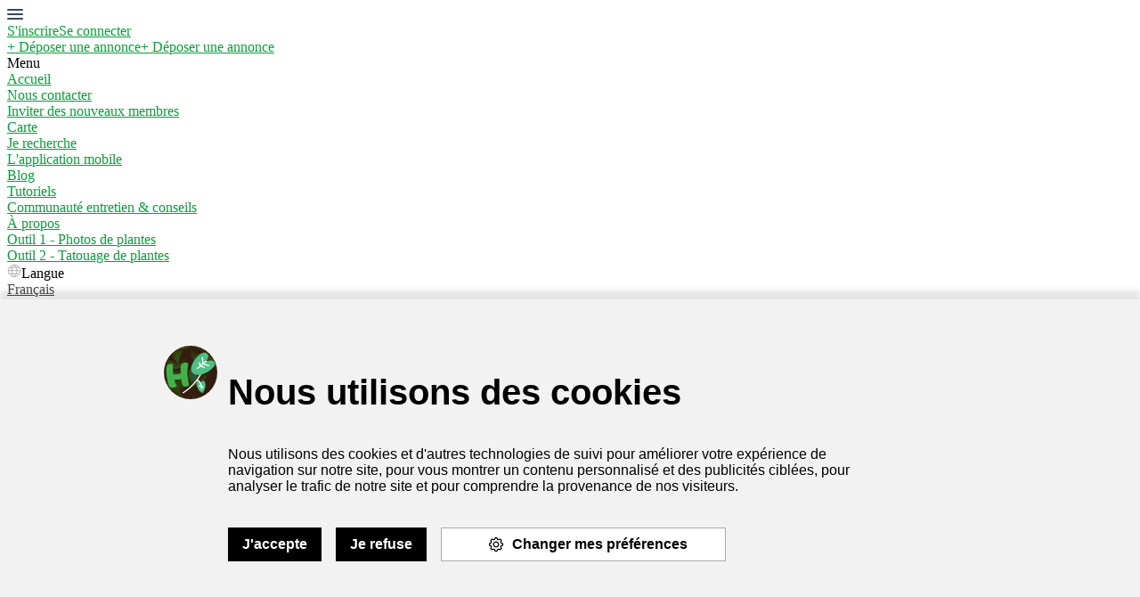

--- FILE ---
content_type: text/html; charset=utf-8
request_url: https://www.homoplantus.com/fr/enorahb
body_size: 10859
content:
<!DOCTYPE html>
<!--[if lt IE 7]> <html lang="en" class="no-js oldie ie6"> <![endif]-->
<!--[if IE 7 ]> <html lang="en" class="no-js oldie ie7"> <![endif]-->
<!--[if IE 8 ]> <html lang="en" class="no-js oldie ie8"> <![endif]-->
<!--[if (gt IE 8)|!(IE)]><!--> <html lang="fr" class="no-js"> <!--<![endif]-->
<head>
<meta charset='utf-8'>
<script>
  function onDocumentReady(fn) {
    if (document.attachEvent ? document.readyState === "complete" : document.readyState !== "loading"){
      fn();
    } else {
      document.addEventListener('DOMContentLoaded', fn);
    }
  };
</script>
<script type="text/javascript">
 (function(exports) {
   exports.ampClient = {
     logEvent: function(eventType, eventProperties, opt_callback) {
         // No-op
         opt_callback();
     }
   }
 })(window);

</script>


<script>
if (typeof onDocumentReady === 'undefined') { onDocumentReady = function() {}; }
</script>
<!-- Google tag (gtag.js) -->
<script async src="https://www.googletagmanager.com/gtag/js?id=G-QB9EJ3H45S"></script>
<script>
  window.dataLayer = window.dataLayer || [];
  function gtag(){dataLayer.push(arguments);}
  gtag('js', new Date());

  gtag('config', 'G-QB9EJ3H45S');
</script>




<style type='text/css'>

    @font-face {
        /* 'ProximaSoft-Regular' */
        font-family: 'Proxima Soft';
        src: url('https://assets-sharetribecom.sharetribe.com/webfonts/proximasoft/proximasoft-regular-webfont.eot');
        src: url('https://assets-sharetribecom.sharetribe.com/webfonts/proximasoft/proximasoft-regular-webfont.eot?#iefix') format('embedded-opentype'),
        url('https://assets-sharetribecom.sharetribe.com/webfonts/proximasoft/proximasoft-regular-webfont.woff2') format('woff2'),
        url('https://assets-sharetribecom.sharetribe.com/webfonts/proximasoft/proximasoft-regular-webfont.woff') format('woff'),
        url('https://assets-sharetribecom.sharetribe.com/webfonts/proximasoft/proximasoft-regular-webfont.ttf') format('truetype'),
        url('https://assets-sharetribecom.sharetribe.com/webfonts/proximasoft/proximasoft-regular-webfont.svg#proxima_nova_softregular') format('svg');
        font-weight: 400;
        font-style: normal;
    }

    @font-face {
        /* 'ProximaSoft-Medium' */
        font-family: 'Proxima Soft';
        src: url('https://assets-sharetribecom.sharetribe.com/webfonts/proximasoft/proximasoft-medium-webfont.eot');
        src: url('https://assets-sharetribecom.sharetribe.com/webfonts/proximasoft/proximasoft-medium-webfont.eot?#iefix') format('embedded-opentype'),
        url('https://assets-sharetribecom.sharetribe.com/webfonts/proximasoft/proximasoft-medium-webfont.woff2') format('woff2'),
        url('https://assets-sharetribecom.sharetribe.com/webfonts/proximasoft/proximasoft-medium-webfont.woff') format('woff'),
        url('https://assets-sharetribecom.sharetribe.com/webfonts/proximasoft/proximasoft-medium-webfont.ttf') format('truetype'),
        url('https://assets-sharetribecom.sharetribe.com/webfonts/proximasoft/proximasoft-medium-webfont.svg#proxima_nova_softmedium') format('svg');
        font-weight: 500;
        font-style: normal;
    }

    @font-face {
        /* 'ProximaSoft-Semibold' */
        font-family: 'Proxima Soft';
        src: url('https://assets-sharetribecom.sharetribe.com/webfonts/proximasoft/proximasoft-semibold-webfont.eot');
        src: url('https://assets-sharetribecom.sharetribe.com/webfonts/proximasoft/proximasoft-semibold-webfont.eot?#iefix') format('embedded-opentype'),
        url('https://assets-sharetribecom.sharetribe.com/webfonts/proximasoft/proximasoft-semibold-webfont.woff2') format('woff2'),
        url('https://assets-sharetribecom.sharetribe.com/webfonts/proximasoft/proximasoft-semibold-webfont.woff') format('woff'),
        url('https://assets-sharetribecom.sharetribe.com/webfonts/proximasoft/proximasoft-semibold-webfont.ttf') format('truetype'),
        url('https://assets-sharetribecom.sharetribe.com/webfonts/proximasoft/proximasoft-semibold-webfont.svg#proxima_softsemibold') format('svg');
        font-weight: 600;
        font-style: normal;
    }

    @font-face {
        /* 'ProximaSoft-Bold' */
        font-family: 'Proxima Soft';
        src: url('https://assets-sharetribecom.sharetribe.com/webfonts/proximasoft/proximasoft-bold-webfont.eot');
        src: url('https://assets-sharetribecom.sharetribe.com/webfonts/proximasoft/proximasoft-bold-webfont.eot?#iefix') format('embedded-opentype'),
        url('https://assets-sharetribecom.sharetribe.com/webfonts/proximasoft/proximasoft-bold-webfont.woff2') format('woff2'),
        url('https://assets-sharetribecom.sharetribe.com/webfonts/proximasoft/proximasoft-bold-webfont.woff') format('woff'),
        url('https://assets-sharetribecom.sharetribe.com/webfonts/proximasoft/proximasoft-bold-webfont.ttf') format('truetype'),
        url('https://assets-sharetribecom.sharetribe.com/webfonts/proximasoft/proximasoft-bold-webfont.svg#proxima_softbold') format('svg');
        font-weight: 700;
        font-style: normal;
    }
</style>

<meta content='width=device-width, initial-scale=1.0, user-scalable=no' name='viewport'>
<meta content='website' property='og:type'>
<meta content='fr' http-equiv='content-language'>
<meta content='summary_large_image' name='twitter:card'>
<!-- Additional meta tags for SEO, etc. -->

<title>Profil de Eno - HomoPlantus</title>
<meta content='Profil de Eno - HomoPlantus' property='og:title'>
<meta content='Profil de Eno - HomoPlantus' name='twitter:title'>
<meta content='HomoPlantus' name='author'>
<meta content='https://www.homoplantus.com/fr/enorahb' property='og:url'>
<meta content='https://www.homoplantus.com' name='identifier-url'>
<meta content='HomoPlantus' name='copyright'>
<meta content='https://www.homoplantus.com/fr/enorahb' name='twitter:url'>
<meta content='HomoPlantus' property='og:site_name'>
<meta content='Découvrez en plus sur Eno sur HomoPlantus' name='description'>
<meta content='Découvrez en plus sur Eno sur HomoPlantus' property='og:description'>
<meta content='Découvrez en plus sur Eno sur HomoPlantus' name='twitter:description'>
<meta content='https://user-assets.sharetribe.com/images/people/images/z6t_rJV5NYHXlMESyPPEGg/medium/1af9a4b3-3cae-4611-863a-2161b056c4cb.jpeg?1709647716' property='og:image'>
<meta content='288' property='og:image:width'>
<meta content='288' property='og:image:height'>
<meta content='https://user-assets.sharetribe.com/images/people/images/z6t_rJV5NYHXlMESyPPEGg/medium/1af9a4b3-3cae-4611-863a-2161b056c4cb.jpeg?1709647716' name='twitter:image'>
<link href='https://www.homoplantus.com/fr/enorahb' rel='canonical'>
<meta content='fr_FR' property='og:locale'>
<meta content='@HomoPlantus_FR' name='twitter:site'>
<meta content='319277438989755' property='fb:app_id'>
<!-- CSS -->
<link rel="stylesheet" href="https://assets0.sharetribe.com/assets/application-6c695eebd903879e8b86311ee71375ac32fa9262b05df3793140f194d2e32cd5.css" />
<style>
  button,.button,.big-button,.inline-big-button,.tribe-actions,.marketplace-lander button.action-button,.noUi-connect,.pagination .current,.toggle-menu a:hover,.toggle-menu .toggle-menu-link:hover,.badge,.enabled-book-button,.disabled-book-button,.message-book-button,.listing-shape-delete-button, .status-select-line.selected { background: #099e3b; }
  button:hover,.button:hover,.big-button:hover,.inline-big-button:hover,.tribe-actions a:hover,.marketplace-lander button.action-button:hover,.home-toolbar-button-group-button:hover,.home-toolbar-show-filters-button:hover,.enabled-book-button:hover,.disabled-book-button:hover,.message-book-button:hover,.listing-shape-delete-button:hover { background: #088632; }
  button:active,.button:active,.big-button:active,.inline-big-button:active,.home-toolbar-button-group-button:active,.home-toolbar-show-filters-button:active,.enabled-book-button:active,.disabled-book-button:active,.message-book-button:active,.listing-shape-delete-button:active { background: #066e29; }
  .feed-actions .request-link,.view-item .listing-icons a:hover,.pagination a,a,.checkbox-option-checkmark,.marketplace-color { color: #099e3b; }
  .feed-actions .request-link:hover,a:hover { color: #055620; }
  .marketplace-lander figure.marketplace-cover { background-image: url("https://user-assets.sharetribe.com/images/communities/cover_photos/99387/hd_header/Copy_of_plantus_%282%29.png?1591572548"); }
  .marketplace-lander figure.marketplace-cover-small { background-image: url("https://user-assets.sharetribe.com/images/communities/small_cover_photos/99387/hd_header/Untitled_design_%2810%29.png?1581196172"); }
  .marketplace-lander .marketplace-lander-content-title { color: #e7f6ff; }
  .marketplace-lander .marketplace-lander-content-description { color: #60ff74; }
  .datepicker table tr td.active:hover,.datepicker table tr td.active:hover:hover,.datepicker table tr td.active.disabled:hover,.datepicker table tr td.active.disabled:hover:hover,.datepicker table tr td.active:focus,.datepicker table tr td.active:hover:focus,.datepicker table tr td.active.disabled:focus,.datepicker table tr td.active.disabled:hover:focus,.datepicker table tr td.active:active,.datepicker table tr td.active:hover:active,.datepicker table tr td.active.disabled:active,.datepicker table tr td.active.disabled:hover:active,.datepicker table tr td.active.active,.datepicker table tr td.active:hover.active,.datepicker table tr td.active.disabled.active,.datepicker table tr td.active.disabled:hover.active,.open .dropdown-toggle.datepicker table tr td.active,.open .dropdown-toggle.datepicker table tr td.active:hover,.open .dropdown-toggle.datepicker table tr td.active.disabled,.open .dropdown-toggle.datepicker table tr td.active.disabled:hover,.datepicker table tr td.day.range,.datepicker table tr td.day.selected { background-color: #099e3b; }
  .datepicker table tr td.day:hover,.datepicker table tr td.day.range:hover,.datepicker table tr td.day.range:hover:hover,.datepicker table tr td.day.selected:hover,.datepicker table tr td.day.selected:hover:hover { background-color: #088632; }
  a:active { color: #02250e; }
  .toggle-menu a.login-form:hover,.toggle-menu .toggle-menu-item.login-form:hover,.toggle-menu .login-form.toggle-menu-title:hover { color: #1bf263; }
  .new-listing-link { background: #2ab865; }
  .new-listing-link:hover { background: #25a35a; }
  .new-listing-link:active { background: #218e4e; }
  .header-wide-logo { background-image: url("https://user-assets.sharetribe.com/images/communities/wide_logos/99387/header/logo_homoplantus_with_leaves.png?1574712713"); }
  .header-square-logo { background-image: url("https://user-assets.sharetribe.com/images/communities/logos/99387/header_icon/logo_homoplantus_with_leaves.png?1574712712"); }
  .home-toolbar-button-group-button.selected,.home-toolbar-show-filters-button.selected { background-color: #099e3b; border-color: #066e29; }
  @media (min-width: 48em) {
  .feed-actions .request-link,.view-item .button,.view-profile .button,.view-profile .add-profile-picture-link { background: #099e3b; }
  .feed-actions .request-link:hover,.view-item .button:hover,.view-profile .button:hover { background: #088632; }
  .feed-actions .request-link:active,.view-item .button:active,.view-profile .button:active,.view-profile .add-profile-picture-link:hover { background: #066e29; }
  .feed-map-link a.map-link:hover { color: #099e3b; }
  }
  @media (-webkit-min-device-pixel-ratio: 1.5) {
  .header-wide-logo { background-image: url("https://user-assets.sharetribe.com/images/communities/wide_logos/99387/header_highres/logo_homoplantus_with_leaves.png?1574712713"); }
  .header-square-logo { background-image: url("https://user-assets.sharetribe.com/images/communities/logos/99387/header_icon_highres/logo_homoplantus_with_leaves.png?1574712712"); }
  }
  @media (min-resolution: 144dpi) {
  .header-wide-logo { background-image: url("https://user-assets.sharetribe.com/images/communities/wide_logos/99387/header_highres/logo_homoplantus_with_leaves.png?1574712713"); }
  .header-square-logo { background-image: url("https://user-assets.sharetribe.com/images/communities/logos/99387/header_icon_highres/logo_homoplantus_with_leaves.png?1574712712"); }
  }
</style>

<style>
.footer__container--dark .footer__social-media-link > svg {
fill: #FFFFFF;
}
.footer__container--dark .footer__social-media-link:hover > svg {
fill: #D9D9D9;
}
.footer__container--dark .footer__social-media-link > svg .icon-with-stroke {
stroke: #FFFFFF;
}
.footer__container--dark .footer__social-media-link:hover > svg .icon-with-stroke {
stroke: #D9D9D9;
}
.footer__container--light .footer__social-media-link > svg {
fill: #099e3b;
}
.footer__container--light .footer__social-media-link:hover > svg {
fill: rgb(9,158,59, 0.5);
}
.footer__container--light .footer__social-media-link > svg .icon-with-stroke {
stroke: #099e3b;
}
.footer__container--light .footer__social-media-link:hover > svg .icon-with-stroke {
stroke: rgb(9,158,59, 0.5);
}
.footer__container--marketplace_color {
background-color: #099e3b;
}
.footer__container--marketplace_color .footer__social-media-link > svg {
fill: #FFFFFF;
}
.footer__container--marketplace_color .footer__social-media-link:hover > svg {
fill: #D9D9D9;
}
.footer__container--marketplace_color .footer__social-media-link > svg .icon-with-stroke {
stroke: #FFFFFF;
}
.footer__container--marketplace_color .footer__social-media-link:hover > svg .icon-with-stroke {
stroke: #D9D9D9;
}
.footer__container--logo .footer__social-media-link > svg {
fill: rgb(60,60,60);
}
.footer__container--logo .footer__social-media-link:hover > svg {
fill: rgb(60,60,60, 0.5);
}
.footer__container--logo .footer__social-media-link > svg .icon-with-stroke {
stroke: rgb(217,217,217);
}
.footer__container--logo .footer__social-media-link:hover > svg .icon-with-stroke {
stroke: rgb(217,217,217, 0.5);
}
</style>

<link rel="stylesheet" href="https://assets2.sharetribe.com/assets/app-bundle-93b3483c8a5920a689b0618e7e2aef475140d62feb20151140ff1f30d9cb5a07.css" />
<!-- Modernizr, in the head tag, right after stylesheets, for best performance: -->
<script src="https://assets1.sharetribe.com/assets/modernizr.min-abc3daac7e8203388f2e18477e652c0d83c478aab14e9ddba55e21c458422193.js"></script>
<!-- Detect if JS is enabled. duplicate of what Modernizr is doing, but we plan to get rid of Modernizr at some point. -->
<script>
  document.documentElement.className += ' js-enabled';
</script>
<!-- Android pre Jellybean has an ugly bug, which prevents font-size 0 technique from -->
<!-- removing the spaces between inline-blocks. Remove this piece of code when pre Jellybean becomes unsupported -->
<script>
  Modernizr.addTest('androidPreJellybean', function(){
    var ua = navigator.userAgent;
    if( ua.indexOf("Android") >= 0 ) {
      var androidversion = parseFloat(ua.slice(ua.indexOf("Android")+8));
      return androidversion < 4.1
    }
  });
</script>
<meta name="csrf-param" content="authenticity_token" />
<meta name="csrf-token" content="hJcaYYKfuH96S1Zf6Vi7dwJp2waVVUhiyvR-XQj87IK7ZqmmOMYlCZeqdLOiGzBMeRqyZWnNFpIIBBs_tHchCw" />
<link href='https://user-assets.sharetribe.com/images/people/images/z6t_rJV5NYHXlMESyPPEGg/medium/1af9a4b3-3cae-4611-863a-2161b056c4cb.jpeg?1709647716' rel='image_src'>
<link href='https://user-assets.sharetribe.com/images/communities/favicons/99387/favicon/favicon_hp.png?1574716014' rel='shortcut icon' type='image/icon'>
<link href='https://user-assets.sharetribe.com/images/communities/logos/99387/apple_touch/logo_homoplantus_with_leaves.png?1574712712' rel='apple-touch-icon-precomposed' type='image/icon'>
<link rel="alternate" type="application/atom+xml" title="ATOM" href="https://www.homoplantus.com/listings.atom?locale=fr" />
<script type="text/javascript"> window.$crisp=[];window.CRISP_WEBSITE_ID="c395b641-a44b-4a04-887e-81dd5fec388c";(function(){ d=document;s=d.createElement("script"); s.src="https://client.crisp.chat/l.js"; s.async=1;d.getElementsByTagName("head")[0].appendChild(s);})(); </script>

<!-- Facebook Pixel Code -->
<script>
  !function(f,b,e,v,n,t,s)
  {if(f.fbq)return;n=f.fbq=function(){n.callMethod?
  n.callMethod.apply(n,arguments):n.queue.push(arguments)};
  if(!f._fbq)f._fbq=n;n.push=n;n.loaded=!0;n.version='2.0';
  n.queue=[];t=b.createElement(e);t.async=!0;
  t.src=v;s=b.getElementsByTagName(e)[0];
  s.parentNode.insertBefore(t,s)}(window, document,'script',
  'https://connect.facebook.net/en_US/fbevents.js');
  fbq('init', '2435748413155639');
  fbq('track', 'PageView');
</script>
<noscript><img height="1" width="1" style="display:none"
  src="https://www.facebook.com/tr?id=2435748413155639&ev=PageView&noscript=1"
/></noscript>
<!-- End Facebook Pixel Code -->

<meta name="facebook-domain-verification" content="vwj4odnu7f9ibxewx53kqp2dklvp2j" />

<script type="module" src="https://cookieconsent.popupsmart.com/js/CookieConsent.js" ></script>
<script type="text/javascript" src="https://cookieconsent.popupsmart.com/js/App.js"></script>
<script>
    popupsmartCookieConsentPopup({
        "siteName" : "HomoPlantus" ,
        "notice_banner_type": "bottom-dialog",
        "consent_type": "gdpr",
        "palette": "light",
        "language": "French",
        "privacy_policy_url" : "https://www.homoplantus.com/fr/infos/privacy" ,
        "preferencesId" : "#" ,
        "companyLogoURL" : "https://d2r80wdbkwti6l.cloudfront.net/uZRDXpzyvAOjR2ko9LSh8y7JYUSGHDA3.jpg"
    });
</script>

<noscript>Cookie Consent by <a href="https://popupsmart.com/" rel="nofollow noopener">Popupsmart Website</a></noscript> 

<meta name="google-site-verification" content="hVxhKCVxW4GhQ6GazfpXyjs9yWTD5Wi7AI7iXZqn7Uc" />

<meta name="ahrefs-site-verification" content="ae55602255c21871c354304ac4e7cac65f5660a64848e2deb7e67c2624340340">


</head>

<body>
<div id='sidewinder-wrapper'>
<script type="application/json" id="js-react-on-rails-context">{"railsEnv":"production","inMailer":false,"i18nLocale":"fr","i18nDefaultLocale":"en","rorVersion":"13.0.2","rorPro":false,"href":"https://www.homoplantus.com/fr/enorahb","location":"/fr/enorahb","scheme":"https","host":"www.homoplantus.com","port":null,"pathname":"/fr/enorahb","search":null,"httpAcceptLanguage":null,"marketplaceId":99387,"loggedInUsername":null,"marketplace_color1":"#099e3b","marketplace_color2":"#2ab865","marketplace_slogan_color":"#e7f6ff","marketplace_description_color":"#60ff74","serverSide":false}</script>

<noscript>
<div class='noscript-padding'>
</div>
</noscript>
<script src="//maps.googleapis.com/maps/api/js?libraries=places&amp;key=AIzaSyDwsFdQ8rraJLTYf_GVMvHjORckgTa58HQ"></script>
<div id="topbar-container"><div class="Topbar Topbar__topbar__UBtC4" data-reactroot=""><div class="Topbar__topbarMobileMenu__0xBs8 MenuMobile MenuMobile__menuMobile__pX0s9 Topbar__topbarMobileMenu__0xBs8" tabindex="0"><div style="background-color:#099e3b" class="MenuMobile_overlay MenuMobile__overlay__ye19B"></div><div class="MenuLabelMobile MenuMobile__menuLabelMobile__TGr1M "><span class="MenuMobile__menuLabelMobileIcon__nxvOk" title="Menu"><svg width="18" height="12" viewBox="18 19 18 12" xmlns="http://www.w3.org/2000/svg"><g fill="#34495E" fill-rule="evenodd" transform="translate(18 19)"><rect width="18" height="2" rx="1"/><rect y="5" width="18" height="2" rx="1"/><rect y="10" width="18" height="2" rx="1"/></g></svg></span></div><div class="OffScreenMenu MenuMobile__offScreenMenu__yBv7H"><div class="OffScreenMenu_scrollpane MenuMobile__scrollPane__oKsAS"><div class="OffScreenMenu_header MenuMobile__offScreenHeader__wLMgX"><div class="LoginLinks LoginLinks__links__HFkJk"><a class="Link__link__AQrUe LoginLinks__link__zyVuS" href="/fr/signup" style="color:#099e3b">S&#x27;inscrire</a><a class="Link__link__AQrUe LoginLinks__link__zyVuS" href="/fr/login" style="color:#099e3b">Se connecter</a></div></div><div class="OffScreenMenu_header MenuMobile__offScreenHeader__wLMgX"><a class="MenuMobile__offScreenHeaderNewListingButtonMobile__aHxA+ AddNewListingButton AddNewListingButton__button__68All" href="/fr/listings/new" title="Déposer une annonce"><span class="AddNewListingButton__backgroundContainer__F9+B7 AddNewListingButton_background" style="background-color:#099e3b"></span><span class="AddNewListingButton__mobile__aC3Da AddNewListingButton_mobile" style="color:#099e3b">+ Déposer une annonce</span><span class="AddNewListingButton__desktop__3h789 AddNewListingButton_desktop">+ Déposer une annonce</span></a></div><div class="OffScreenMenu_main MenuMobile__offScreenMain__9AtNX"><div class="MenuSection MenuMobile__menuSection__75xA3"><div class="MenuSection_title MenuMobile__menuSectionTitle__0JYQj">Menu</div><div class="MenuItem MenuItem__menuitem__4CdjD  MenuMobile__menuSectionMenuItem__gKx6-"><a class="MenuItem_link MenuItem__menuitemLink__r3wQC MenuMobile__menuSectionMenuItemLink__ukYor" href="/" style="color:#099e3b">Accueil</a></div><div class="MenuItem MenuItem__menuitem__4CdjD  MenuMobile__menuSectionMenuItem__gKx6-"><a class="MenuItem_link MenuItem__menuitemLink__r3wQC MenuMobile__menuSectionMenuItemLink__ukYor" href="/fr/user_feedbacks/new" style="color:#099e3b">Nous contacter</a></div><div class="MenuItem MenuItem__menuitem__4CdjD  MenuMobile__menuSectionMenuItem__gKx6-"><a class="MenuItem_link MenuItem__menuitemLink__r3wQC MenuMobile__menuSectionMenuItemLink__ukYor" href="/fr/invitations/new" style="color:#099e3b">Inviter des nouveaux membres</a></div><div class="MenuItem MenuItem__menuitem__4CdjD  MenuMobile__menuSectionMenuItem__gKx6-"><a class="MenuItem_link MenuItem__menuitemLink__r3wQC MenuMobile__menuSectionMenuItemLink__ukYor" href="https://www.homoplantus.com/?view=map" style="color:#099e3b">Carte</a></div><div class="MenuItem MenuItem__menuitem__4CdjD  MenuMobile__menuSectionMenuItem__gKx6-"><a class="MenuItem_link MenuItem__menuitemLink__r3wQC MenuMobile__menuSectionMenuItemLink__ukYor" href="https://forms.gle/zY2qbLvPLSzQSGJBA" target="_blank" rel="noopener noreferrer" style="color:#099e3b">Je recherche</a></div><div class="MenuItem MenuItem__menuitem__4CdjD  MenuMobile__menuSectionMenuItem__gKx6-"><a class="MenuItem_link MenuItem__menuitemLink__r3wQC MenuMobile__menuSectionMenuItemLink__ukYor" href="https://www.homoplantus.app/" target="_blank" rel="noopener noreferrer" style="color:#099e3b">L&#x27;application mobile</a></div><div class="MenuItem MenuItem__menuitem__4CdjD  MenuMobile__menuSectionMenuItem__gKx6-"><a class="MenuItem_link MenuItem__menuitemLink__r3wQC MenuMobile__menuSectionMenuItemLink__ukYor" href="https://www.homoplantus.app/blog/" target="_blank" rel="noopener noreferrer" style="color:#099e3b">Blog</a></div><div class="MenuItem MenuItem__menuitem__4CdjD  MenuMobile__menuSectionMenuItem__gKx6-"><a class="MenuItem_link MenuItem__menuitemLink__r3wQC MenuMobile__menuSectionMenuItemLink__ukYor" href="https://www.homoplantus.app/docs/intro/" target="_blank" rel="noopener noreferrer" style="color:#099e3b">Tutoriels</a></div><div class="MenuItem MenuItem__menuitem__4CdjD  MenuMobile__menuSectionMenuItem__gKx6-"><a class="MenuItem_link MenuItem__menuitemLink__r3wQC MenuMobile__menuSectionMenuItemLink__ukYor" href="https://forms.gle/DcaNiN9DUs8dSGxX9" target="_blank" rel="noopener noreferrer" style="color:#099e3b">Communauté entretien &amp; conseils</a></div><div class="MenuItem MenuItem__menuitem__4CdjD  MenuMobile__menuSectionMenuItem__gKx6-"><a class="MenuItem_link MenuItem__menuitemLink__r3wQC MenuMobile__menuSectionMenuItemLink__ukYor" href="https://www.homoplantus.com/fr/infos/about" style="color:#099e3b">À propos</a></div><div class="MenuItem MenuItem__menuitem__4CdjD  MenuMobile__menuSectionMenuItem__gKx6-"><a class="MenuItem_link MenuItem__menuitemLink__r3wQC MenuMobile__menuSectionMenuItemLink__ukYor" href="https://www.plantphotoai.com/" target="_blank" rel="noopener noreferrer" style="color:#099e3b">Outil 1 - Photos de plantes</a></div><div class="MenuItem MenuItem__menuitem__4CdjD  MenuMobile__menuSectionMenuItem__gKx6-"><a class="MenuItem_link MenuItem__menuitemLink__r3wQC MenuMobile__menuSectionMenuItemLink__ukYor" href="https://www.planttattoosai.com" target="_blank" rel="noopener noreferrer" style="color:#099e3b">Outil 2 - Tatouage de plantes</a></div></div></div><div class="OffScreenMenu_footer MenuMobile__offScreenFooter__dgmYQ"><div class="MobileMenu_languages MenuMobile__languages__90o6n"><div class="MenuSection_title MenuMobile__menuSectionTitle__0JYQj"><span class="MenuMobile__menuSectionIcon__Z3LD9"><svg width="16" height="16" viewBox="24 23 16 16" xmlns="http://www.w3.org/2000/svg"><g fill="none" fill-rule="evenodd" stroke="#B2B2B2"><path d="M38.708 30.975a6.73 6.73 0 0 1-6.727 6.733c-3.715 0-6.69-3.135-6.69-6.854 0-3.621 2.841-6.412 6.42-6.556a6.67 6.67 0 0 1 6.997 6.677zM31.711 24.297c-3.5 3.792-3.5 8.739 0 13.405M32.295 24.298c3.5 3.791 3.5 8.736 0 13.403M26.166 34.195H37.87M26.403 27.195h11.12M25.292 30.695h13.38"/></g></svg></span>Langue</div><div class="LanguagesMobile_languageList MenuMobile__languageList__6l3zP"><div class="LanguagesMobile_languageLink MenuMobile__languageLink__yYSZy"><a class="Link__link__AQrUe" href="/fr/enorahb" style="color:#4a4a4a">Français</a></div><div class="LanguagesMobile_languageLink MenuMobile__languageLink__yYSZy"><a class="Link__link__AQrUe" href="/en/enorahb" style="color:#099e3b">English</a></div></div></div></div></div></div></div><a class="Logo Topbar__topbarLogo__bQsYz Logo__logo__fyo85" href="/" style="color:#099e3b"><img src="https://user-assets.sharetribe.com/images/communities/wide_logos/99387/header/logo_homoplantus_with_leaves.png?1574712713" alt="HomoPlantus" class="Logo__logoImage__xhyO0" srcSet="https://user-assets.sharetribe.com/images/communities/wide_logos/99387/header_highres/logo_homoplantus_with_leaves.png?1574712713 2x"/></a><div class="Topbar__topbarMediumSpacer__RY7gV"></div><div class="SearchBar__root__O26S7"><button class="SearchBar__mobileToggle__BWfr1"><div><svg width="17" height="17" viewBox="336 14 17 17" xmlns="http://www.w3.org/2000/svg"><g opacity=".7" fill="none" fill-rule="evenodd" transform="matrix(-1 0 0 1 352 15)" stroke-linecap="round" stroke-linejoin="round" stroke-width="1.5"><path d="M11 11l3.494 3.494"/><circle cx="6" cy="6" r="6"/></g></svg>
</div><span class="SearchBar__mobileToggleArrow__Fkp9U" style="border-bottom-color:transparent"></span></button><form style="background-color:transparent" class="SearchBar__form__f1wSh"><input type="search" class="SearchBar__keywordInput__+ZStM" placeholder="Ex : monstera"/><input type="search" class="SearchBar__locationInput__rbBnW" placeholder="Où ?" autoComplete="off"/><button type="submit" class="SearchBar__searchButton__NLyPt" style="background-color:transparent"><svg width="17" height="17" viewBox="336 14 17 17" xmlns="http://www.w3.org/2000/svg"><g opacity=".7" fill="none" fill-rule="evenodd" transform="matrix(-1 0 0 1 352 15)" stroke-linecap="round" stroke-linejoin="round" stroke-width="1.5"><path d="M11 11l3.494 3.494"/><circle cx="6" cy="6" r="6"/></g></svg>
</button><span class="SearchBar__focusContainer__Jsi54"></span></form></div><div class="Topbar__topbarMenuSpacer__MObpw"><div class="MenuPriority MenuPriority__menuPriority__u9X8Z MenuPriority__noPriorityLinks__q8MwC"><div class="MenuPriority__priorityLinks__df4yT" style="position:absolute;top:-2000px;left:-2000px;width:100%"><a data-pid="Carte 0" class="MenuPriority__priorityLink__eQywZ" href="https://www.homoplantus.com/?view=map">Carte</a><a data-pid="Je recherche 1" class="MenuPriority__priorityLink__eQywZ" href="https://forms.gle/zY2qbLvPLSzQSGJBA" target="_blank" rel="noopener noreferrer">Je recherche</a><a data-pid="L&#x27;application mobile 2" class="MenuPriority__priorityLink__eQywZ" href="https://www.homoplantus.app/" target="_blank" rel="noopener noreferrer">L&#x27;application mobile</a><a data-pid="Blog 3" class="MenuPriority__priorityLink__eQywZ" href="https://www.homoplantus.app/blog/" target="_blank" rel="noopener noreferrer">Blog</a><a data-pid="Tutoriels 4" class="MenuPriority__priorityLink__eQywZ" href="https://www.homoplantus.app/docs/intro/" target="_blank" rel="noopener noreferrer">Tutoriels</a><a data-pid="Communauté entretien &amp; conseils 5" class="MenuPriority__priorityLink__eQywZ" href="https://forms.gle/DcaNiN9DUs8dSGxX9" target="_blank" rel="noopener noreferrer">Communauté entretien &amp; conseils</a><a data-pid="À propos 6" class="MenuPriority__priorityLink__eQywZ" href="https://www.homoplantus.com/fr/infos/about">À propos</a><a data-pid="Outil 1 - Photos de plantes 7" class="MenuPriority__priorityLink__eQywZ" href="https://www.plantphotoai.com/" target="_blank" rel="noopener noreferrer">Outil 1 - Photos de plantes</a><a data-pid="Outil 2 - Tatouage de plantes 8" class="MenuPriority__priorityLink__eQywZ" href="https://www.planttattoosai.com" target="_blank" rel="noopener noreferrer">Outil 2 - Tatouage de plantes</a><a data-pid="Nous contacter 9" class="MenuPriority__priorityLink__eQywZ" href="/fr/user_feedbacks/new">Nous contacter</a><a data-pid="Inviter des nouveaux membres 10" class="MenuPriority__priorityLink__eQywZ" href="/fr/invitations/new">Inviter des nouveaux membres</a></div><div class="MenuPriority__hiddenLinks__dAo-r Menu Menu__menu__kPNhE Menu__openOnHover__9dS7x" tabindex="0"><div class="MenuLabel Menu__menuLabel__kGzsK "><span class="Menu__menuLabelIcon__DylNT"><svg width="16" height="10" viewBox="18 19 18 12" xmlns="http://www.w3.org/2000/svg"><g fill="#34495E" fill-rule="evenodd" transform="translate(18 19)"><rect width="18" height="2" rx="1"/><rect y="5" width="18" height="2" rx="1"/><rect y="10" width="18" height="2" rx="1"/></g></svg></span>Menu</div><div class="MenuContent Menu__menuContent__CMXLV Menu__transitionDelay__gi2cV"><div class="Menu__menuContentArrowBelow__xFY1n" style="left:25px"></div><div class="Menu__menuContentArrowTop__tI-ZD" style="left:25px"></div><div class="MenuItem MenuItem__menuitem__4CdjD  "><a class="MenuItem_link MenuItem__menuitemLink__r3wQC " href="/">Accueil</a></div><div class="MenuItem MenuItem__menuitem__4CdjD  "><a class="MenuItem_link MenuItem__menuitemLink__r3wQC " href="https://www.homoplantus.com/?view=map">Carte</a></div><div class="MenuItem MenuItem__menuitem__4CdjD  "><a class="MenuItem_link MenuItem__menuitemLink__r3wQC " href="https://forms.gle/zY2qbLvPLSzQSGJBA" target="_blank" rel="noopener noreferrer">Je recherche</a></div><div class="MenuItem MenuItem__menuitem__4CdjD  "><a class="MenuItem_link MenuItem__menuitemLink__r3wQC " href="https://www.homoplantus.app/" target="_blank" rel="noopener noreferrer">L&#x27;application mobile</a></div><div class="MenuItem MenuItem__menuitem__4CdjD  "><a class="MenuItem_link MenuItem__menuitemLink__r3wQC " href="https://www.homoplantus.app/blog/" target="_blank" rel="noopener noreferrer">Blog</a></div><div class="MenuItem MenuItem__menuitem__4CdjD  "><a class="MenuItem_link MenuItem__menuitemLink__r3wQC " href="https://www.homoplantus.app/docs/intro/" target="_blank" rel="noopener noreferrer">Tutoriels</a></div><div class="MenuItem MenuItem__menuitem__4CdjD  "><a class="MenuItem_link MenuItem__menuitemLink__r3wQC " href="https://forms.gle/DcaNiN9DUs8dSGxX9" target="_blank" rel="noopener noreferrer">Communauté entretien &amp; conseils</a></div><div class="MenuItem MenuItem__menuitem__4CdjD  "><a class="MenuItem_link MenuItem__menuitemLink__r3wQC " href="https://www.homoplantus.com/fr/infos/about">À propos</a></div><div class="MenuItem MenuItem__menuitem__4CdjD  "><a class="MenuItem_link MenuItem__menuitemLink__r3wQC " href="https://www.plantphotoai.com/" target="_blank" rel="noopener noreferrer">Outil 1 - Photos de plantes</a></div><div class="MenuItem MenuItem__menuitem__4CdjD  "><a class="MenuItem_link MenuItem__menuitemLink__r3wQC " href="https://www.planttattoosai.com" target="_blank" rel="noopener noreferrer">Outil 2 - Tatouage de plantes</a></div><div class="MenuItem MenuItem__menuitem__4CdjD  "><a class="MenuItem_link MenuItem__menuitemLink__r3wQC " href="/fr/user_feedbacks/new">Nous contacter</a></div><div class="MenuItem MenuItem__menuitem__4CdjD  "><a class="MenuItem_link MenuItem__menuitemLink__r3wQC " href="/fr/invitations/new">Inviter des nouveaux membres</a></div></div></div></div></div><div class="Topbar__topbarMenu__f8zW8 Menu Menu__menu__kPNhE Menu__openOnHover__9dS7x" tabindex="0"><div class="menu__label Menu__menuLabel__kGzsK Topbar__topbarLanguageMenuLabel__zV0dN">fr<span class="Menu__menuLabelDropdownIconOpen__bUF0F Menu__menuLabelDropdownIcon__JdXjq"><svg width="8" height="10" viewBox="19 4 8 8" xmlns="http://www.w3.org/2000/svg"><path d="M19.615 9.793l2.995-3.134a.56.56 0 0 1 .781 0l2.994 3.134c.27.283.035.707-.39.707h-5.989c-.426 0-.66-.424-.39-.707" fill="#525961" fill-rule="evenodd"/></svg></span><span class="Menu__menuLabelDropdownIconClosed__nkuds Menu__menuLabelDropdownIcon__JdXjq"><svg width="8" height="10" viewBox="37 5 8 8" xmlns="http://www.w3.org/2000/svg"><path d="M44.385 8.207l-2.995 3.134a.56.56 0 0 1-.781 0l-2.994-3.134c-.27-.283-.035-.707.39-.707h5.989c.426 0 .66.424.39.707" fill="#505A66" fill-rule="evenodd"/></svg></span></div><div class="MenuContent Menu__menuContent__CMXLV Menu__transitionDelay__gi2cV"><div class="Menu__menuContentArrowBelow__xFY1n" style="left:25px"></div><div class="Menu__menuContentArrowTop__tI-ZD" style="left:25px"></div><div class="MenuItem MenuItem__menuitem__4CdjD  "><span class="MenuItem__activeIndicator__-y9VY" style="background-color:#099e3b"></span><a class="MenuItem_link MenuItem__menuitemLink__r3wQC " href="/fr/enorahb">Français</a></div><div class="MenuItem MenuItem__menuitem__4CdjD  "><a class="MenuItem_link MenuItem__menuitemLink__r3wQC " href="/en/enorahb">English</a></div></div></div><div class="LoginLinks LoginLinks__links__HFkJk Topbar__topbarLinks__WYOkO"><a class="Link__link__AQrUe LoginLinks__link__zyVuS" href="/fr/signup" style="color:#099e3b">S&#x27;inscrire</a><a class="Link__link__AQrUe LoginLinks__link__zyVuS" href="/fr/login" style="color:#099e3b">Se connecter</a></div><a class="Topbar__topbarListingButton__r1TIe AddNewListingButton AddNewListingButton__button__68All AddNewListingButton__responsiveLayout__dQv4u" href="/fr/listings/new" title="Déposer une annonce"><span class="AddNewListingButton__backgroundContainer__F9+B7 AddNewListingButton_background" style="background-color:#099e3b"></span><span class="AddNewListingButton__mobile__aC3Da AddNewListingButton_mobile" style="color:#099e3b">+ Déposer une annonce</span><span class="AddNewListingButton__desktop__3h789 AddNewListingButton_desktop">+ Déposer une annonce</span></a></div></div>
      <script type="application/json" class="js-react-on-rails-component" data-component-name="TopbarApp" data-dom-id="topbar-container">{"logo":{"href":"/","text":"HomoPlantus","image":"https://user-assets.sharetribe.com/images/communities/wide_logos/99387/header/logo_homoplantus_with_leaves.png?1574712713","image_highres":"https://user-assets.sharetribe.com/images/communities/wide_logos/99387/header_highres/logo_homoplantus_with_leaves.png?1574712713"},"search":{"search_placeholder":"Ex : monstera","mode":"keyword_and_location"},"search_path":"/","menu":{"links":[{"link":"/","title":"Accueil","priority":-1},{"link":"/fr/user_feedbacks/new","title":"Nous contacter","priority":9},{"link":"/fr/invitations/new","title":"Inviter des nouveaux membres","priority":10},{"link":"https://www.homoplantus.com/?view=map","title":"Carte","priority":0,"external":false},{"link":"https://forms.gle/zY2qbLvPLSzQSGJBA","title":"Je recherche","priority":1,"external":true},{"link":"https://www.homoplantus.app/","title":"L'application mobile","priority":2,"external":true},{"link":"https://www.homoplantus.app/blog/","title":"Blog","priority":3,"external":true},{"link":"https://www.homoplantus.app/docs/intro/","title":"Tutoriels","priority":4,"external":true},{"link":"https://forms.gle/DcaNiN9DUs8dSGxX9","title":"Communauté entretien \u0026 conseils","priority":5,"external":true},{"link":"https://www.homoplantus.com/fr/infos/about","title":"À propos","priority":6,"external":false},{"link":"https://www.plantphotoai.com/","title":"Outil 1 - Photos de plantes","priority":7,"external":true},{"link":"https://www.planttattoosai.com","title":"Outil 2 - Tatouage de plantes","priority":8,"external":true}],"limit_priority_links":5},"locales":{"current_locale_ident":"fr","current_locale":"fr","available_locales":[{"locale_name":"Français","locale_ident":"fr","change_locale_uri":"/fr/enorahb"},{"locale_name":"English","locale_ident":"en","change_locale_uri":"/en/enorahb"}]},"avatarDropdown":{"avatar":{"image":null,"givenName":"Utilisateur supprimé","familyName":null}},"newListingButton":{"text":"Déposer une annonce"},"i18n":{"locale":"fr","defaultLocale":"en"},"marketplace":{"marketplace_color1":"#099e3b","location":"/fr/enorahb"},"user":{"loggedInUsername":null,"isAdmin":false},"unReadMessagesCount":0}</script>
      

<section class='marketplace-lander'>
<div class='coverimage'>
<figure class='marketplace-cover-small fluidratio'></figure>
<div class='coverimage-fade'>
<figure class='marketplace-cover-small-fade fluidratio'></figure>
</div>
</div>
<div class='title-container'>
<div class='title-header-wrapper'>
<div class='marketplace-title-header'>
<h1>
<span class='profile-title'>Eno</span>
</h1>

</div>
</div>
</div>
</section>
<article class='page-content'>
<div class='wrapper'>

<div class='row'>
<div class='col-8'>
<div class='row relative'>
<div class='people-image-mobile'>
<img alt="Eno" src="https://user-assets.sharetribe.com/images/people/images/z6t_rJV5NYHXlMESyPPEGg/medium/1af9a4b3-3cae-4611-863a-2161b056c4cb.jpeg?1709647716" />
</div>
<div class='profile-action-buttons-mobile'>
<a class='profile-contact-link' href='/fr/enorahb/person_messages/new'>
<div class='content'>
Contacter Eno
</div>
</a>

</div>
</div>
<div class='row profile-about-me'>
</div>
<div class='row'>
<h2 class='people-header'>
1 annonce en ligne
<span class='people-show-closed-link'>
</span>
</h2>
</div>
<div id='profile-listings-list'>
<div class='people-fluid-thumbnail-grid-container'>
<div class='people-fluid-thumbnail-grid' id='profile-listings-list'>
<div class='people-fluid-thumbnail-grid-item'>
<div>
<a class="people-listings fluid-thumbnail-grid-image-item-link" href="/fr/listings/2019501-kalanchoe-de-daigremont"><div class='fluid-thumbnail-grid-image-image-container people-listings'>
<img alt="Vente: Kalanchoé de Daigremont" class="people-listings fluid-thumbnail-grid-image-image" src="https://user-assets.sharetribe.com/images/listing_images/images/5739118/medium/image.jpg?1709647485" />
<div class='fluid-thumbnail-grid-image-overlay people-listings'></div>
<div class='fluid-thumbnail-grid-image-title people-listings'>
Kalanchoé de Daigremont
</div>
<div class='fluid-thumbnail-grid-image-price-container people-listings'>
<span class='fluid-thumbnail-grid-image-price'>
2,60 €
</span>
<span class='fluid-thumbnail-grid-image-quantity' title=' / unité'>
 / unité
</span>
</div>
</div>
</a>
</div>
</div>

</div>
</div>

</div>
<div class='row'>
<h2 class='people-header'>
Aucune personne suivie
</h2>
</div>
<div class='people-fluid-thumbnail-grid-container'>
<div class='people-fluid-thumbnail-grid' id='profile-followed-people-list'>

</div>
</div>

<div class='listing-main' id='people-testimonials'>
<div class='row'>
<h2 class='people-header'>
Aucun avis
</h2>
</div>
</div>
</div>
<div class='col-4'>
<div class='row'>
<div class='people-image'>
<img alt="Eno" src="https://user-assets.sharetribe.com/images/people/images/z6t_rJV5NYHXlMESyPPEGg/medium/1af9a4b3-3cae-4611-863a-2161b056c4cb.jpeg?1709647716" />
</div>
</div>
<div class='row'>
<div class='profile-action-buttons-desktop'>
<a class='profile-contact-link' href='/fr/enorahb/person_messages/new'>
<div class='content'>
Contacter Eno
</div>
</a>

</div>
</div>
</div>
</div>

</div>
</article>

<footer class='footer__container--marketplace_color'>
<div class='footer__content'>
<div class='footer__links-container--center'>
<div class='footer__social-media'>
<a class='footer__social-media-link' href='https://www.facebook.com/Hom0Plantus' rel='noreferrer' target='_blank'>
<svg class='footer__social-media-icon footer__facebook-icon' version='1.1' viewbox='0 0 12 22' xmlns='http://www.w3.org/2000/svg' xmlns:xlink='http://www.w3.org/1999/xlink'>
<path d='M7.78896556,22 L7.78896556,11.9648254 L11.3270218,11.9648254 L11.8567155,8.05386965 L7.78896556,8.05386965 L7.78896556,5.55689722 C7.78896556,4.42458426 8.11918279,3.65297638 9.8247272,3.65297638 L12,3.65200544 L12,0.15408855 C11.623687,0.106512375 10.3324948,0 8.83030221,0 C5.69405446,0 3.54703063,1.82255587 3.54703063,5.16968541 L3.54703063,8.05386965 L0,8.05386965 L0,11.9648254 L3.54703063,11.9648254 L3.54703063,22 L7.78896556,22 Z' fill-rule='evenodd' id='Facebook' stroke='none'></path>
</svg>

</a>
<a class='footer__social-media-link' href='https://twitter.com/HomoPlantus_FR' rel='noreferrer' target='_blank'>
<svg class='footer__social-media-icon footer__twitter-icon' version='1.1' viewbox='48 2 21 18' xmlns='http://www.w3.org/2000/svg' xmlns:xlink='http://www.w3.org/1999/xlink'>
<path d='M68.4207941,2.33276729 C67.5875898,2.8529685 66.6669159,3.23129666 65.6828825,3.43372529 C64.8990201,2.55134408 63.778736,2 62.5384615,2 C60.1610819,2 58.2317037,4.03466726 58.2317037,6.54397488 C58.2317037,6.90038768 58.2687101,7.24584281 58.3427229,7.57861011 C54.7620751,7.38886931 51.5879369,5.58200634 49.4617521,2.829323 C49.0905668,3.50293166 48.8786212,4.28438691 48.8786212,5.11659351 C48.8786212,6.69219186 49.6389341,8.08323988 50.7956639,8.89814488 C50.0902998,8.87622953 49.4247457,8.66976387 48.8427362,8.33180609 L48.8427362,8.38717119 C48.8427362,10.5896639 50.3280378,12.427093 52.3005901,12.8429079 C51.9394975,12.9496011 51.5582196,13.003236 51.165167,13.003236 C50.8876191,13.003236 50.6167997,12.9755535 50.3543908,12.9224953 C50.9027581,14.7270514 52.4929111,16.0413957 54.3785545,16.0765756 C52.9044669,17.2957611 51.0457373,18.022428 49.0277681,18.022428 C48.6801324,18.022428 48.3364216,18.0016661 48,17.9601423 C49.9063893,19.2473807 52.1721891,20 54.6045177,20 C62.530051,20 66.8626011,13.0770562 66.8626011,7.07167345 C66.8626011,6.87385858 66.8592369,6.67662042 66.8519478,6.48284259 C67.6935626,5.84210695 68.424719,5.04219666 69,4.13097946 C68.228473,4.49200602 67.3975115,4.7365352 66.5261795,4.84611195 C67.4160147,4.28438691 68.0989507,3.39393163 68.4207941,2.33276729' fill-rule='evenodd' id='Twitter' stroke='none'></path>
</svg>

</a>
</div>
</div>
<hr class='footer__separator'>
<div class='footer__copyrights--markdown'>
<p>HomoPlantus est un service de don, d&#39;échange et de vente de plantes et de graines entre particuliers.</p>

</div>
</div>
</footer>

<script>
  window.I18n = {};
</script>
<script src="https://assets0.sharetribe.com/assets/i18n/fr-3edfea4a64163b993f9b3710bc5b84a2b5b06702a0c49c133d5ac5a7967e4ea6.js"></script>
<script src="https://assets0.sharetribe.com/assets/application-fa01ba39b84f1a31b248362fa1980d9ae6348fb500b8597d57449758e3251934.js"></script>
<script>
  window.ST.jsonTranslations = {
  "please_wait": "Veuillez patienter...",
  "validation_messages": {
    "accept": "L'image doit être dans un fomat GIF, JPG ou PNG.",
    "creditcard": "Veuillez saisir un numéro de carte bleue valide.",
    "date": "Veuillez saisir une date valide.",
    "dateISO": "Veuillez saisir une date valide (ISO).",
    "digits": "Veuillez saisir uniquement les chiffres.",
    "email": "Veuillez saisir une adresse email valide.",
    "equalTo": "Veuillez saisir la même valeur à nouveau.",
    "max": "Veuillez saisir une valeur inférieure ou égale à {0}.",
    "maxlength": "Veuillez ne pas saisir plus de {0} caractères.",
    "min": "Veuillez saisir une valeur supérieure ou égale à {0}.",
    "minlength": "Veuillez saisir au moins {0} caractères.",
    "number": "Veuillez saisir un chiffre valide.",
    "range": "Veuillez saisir une valeur entre {0} et {1}.",
    "rangelength": "Veuillez saisir une valeur longue de {0} à {1} caractères.",
    "remote": "Veuillez corriger ce champ.",
    "required": "Ce champ est obligatoire",
    "url": "Veuillez saisir une URL valide.",
    "address_validator": "L'adresse n'a pas été trouvée.",
    "money": "Vous devez insérer un montant correct.",
    "night_selected": "Vous devez sélectionner au moins une nuit",
    "availability_range": "Les dates sélectionnées comportent des dates qui ne sont pas disponibles",
    "min_bound": "Veuillez saisir une valeur inférieure à la valeur maximale ({0})",
    "max_bound": "Veuillez saisir une valeur supérieure à la valeur minimale ({0})",
    "number_no_decimals": "Veuillez saisir un nombre entier",
    "number_decimals": "Veuillez saisir un nombre avec un point (.) ou une virgule (,) comme séparateur décimal"
  }
}
</script>
<script>
  $(function() {
    if ('touchAction' in document.body.style) {
      document.body.style.touchAction = 'manipulation';
    } else {
      window.FastClick.attach(document.body, { excludeNode: '^pac-'} );
    }
  });
</script>
<script>
  window.ST.initializeFollowButtons();
</script>

<script>
  $(document).ready(function() { initialize_defaults("fr"); initialize_profile_view("enorahb");
 });
</script>
<script>
  (function() {
    ST.analytics.init({
      analyticsData: {"community_ident":"foodoscopy","community_uuid":"3ba60804-0a58-11ea-b8c0-0242ac110002","community_id":99387,"community_admin_email":null,"user_id":null,"user_uuid":"","user_is_admin":null,"user_email":"null","user_name":"null","user_hash":"null","feature_flags":["topbar_v1","stripe_connect_onboarding"],"plan_status":"active","plan_member_limit":"null","plan_created_at":1655479512,"plan_updated_at":1655479512,"plan_expires_at":null,"plan_features":"admin_email, whitelabel, footer, custom_script","identity_information":"null"},
      events: null,
      logout: null
    });
  })();
</script>

<noscript>
<div class='noscript'>
<div class='wrapper'>
<h2>Javascript est désactivé dans votre navigateur</h2>
<p>HomoPlantus ne fonctionne pas correctement sans JavaScript. Essayez d&#39;activer javascript à partir des préférences de votre navigateur puis rechargez cette page.</p>
</div>
</div>
</noscript>



</div>
</body>
